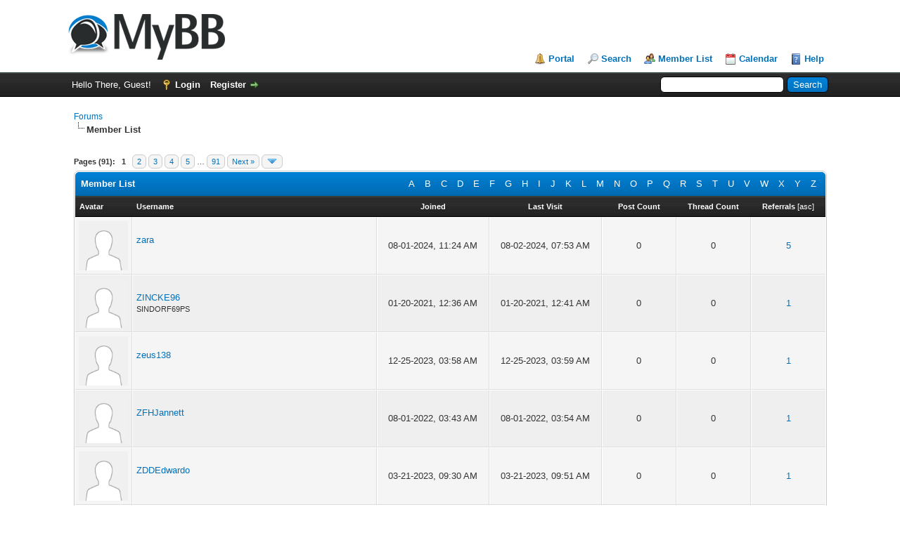

--- FILE ---
content_type: text/html; charset=UTF-8
request_url: http://www.globalvision2000.com/forum/memberlist.php?perpage=20&username_match=begins&username=Z&sort=referrals&order=descending
body_size: 8206
content:
<!DOCTYPE html PUBLIC "-//W3C//DTD XHTML 1.0 Transitional//EN" "http://www.w3.org/TR/xhtml1/DTD/xhtml1-transitional.dtd"><!-- start: memberlist -->
<html xml:lang="en" lang="en" xmlns="http://www.w3.org/1999/xhtml">
<head>
<title>Forums - Member List</title>
<!-- start: headerinclude -->
<link rel="alternate" type="application/rss+xml" title="Latest Threads (RSS 2.0)" href="https://www.globalvision2000.com/forum/syndication.php" />
<link rel="alternate" type="application/atom+xml" title="Latest Threads (Atom 1.0)" href="https://www.globalvision2000.com/forum/syndication.php?type=atom1.0" />
<meta http-equiv="Content-Type" content="text/html; charset=UTF-8" />
<meta http-equiv="Content-Script-Type" content="text/javascript" />
<script type="text/javascript" src="https://www.globalvision2000.com/forum/jscripts/jquery.js?ver=1823"></script>
<script type="text/javascript" src="https://www.globalvision2000.com/forum/jscripts/jquery.plugins.min.js?ver=1821"></script>
<script type="text/javascript" src="https://www.globalvision2000.com/forum/jscripts/general.js?ver=1827"></script>

<link type="text/css" rel="stylesheet" href="https://www.globalvision2000.com/forum/cache/themes/theme1/global.css?t=1681907812" />
<link type="text/css" rel="stylesheet" href="https://www.globalvision2000.com/forum/cache/themes/theme1/css3.css?t=1681907812" />
<link type="text/css" rel="stylesheet" href="https://www.globalvision2000.com/forum/cache/themes/theme1/stabview.css?t=1682267331" />

<script type="text/javascript">
<!--
	lang.unknown_error = "An unknown error has occurred.";
	lang.confirm_title = "Please Confirm";
	lang.expcol_collapse = "[-]";
	lang.expcol_expand = "[+]";
	lang.select2_match = "One result is available, press enter to select it.";
	lang.select2_matches = "{1} results are available, use up and down arrow keys to navigate.";
	lang.select2_nomatches = "No matches found";
	lang.select2_inputtooshort_single = "Please enter one or more character";
	lang.select2_inputtooshort_plural = "Please enter {1} or more characters";
	lang.select2_inputtoolong_single = "Please delete one character";
	lang.select2_inputtoolong_plural = "Please delete {1} characters";
	lang.select2_selectiontoobig_single = "You can only select one item";
	lang.select2_selectiontoobig_plural = "You can only select {1} items";
	lang.select2_loadmore = "Loading more results&hellip;";
	lang.select2_searching = "Searching&hellip;";

	var templates = {
		modal: '<div class=\"modal\">\
	<div style=\"overflow-y: auto; max-height: 400px;\">\
		<table border=\"0\" cellspacing=\"0\" cellpadding=\"5\" class=\"tborder\">\
			<tr>\
				<td class=\"thead\"><strong>__title__</strong></td>\
			</tr>\
			<tr>\
				<td class=\"trow1\">__message__</td>\
			</tr>\
			<tr>\
				<td class=\"tfoot\">\
					<div style=\"text-align: center\" class=\"modal_buttons\">__buttons__</div>\
				</td>\
			</tr>\
		</table>\
	</div>\
</div>',
		modal_button: '<input type=\"submit\" class=\"button\" value=\"__title__\"/>&nbsp;'
	};

	var cookieDomain = ".globalvision2000.com";
	var cookiePath = "/forum/";
	var cookiePrefix = "";
	var cookieSecureFlag = "0";
	var deleteevent_confirm = "Are you sure you want to delete this event?";
	var removeattach_confirm = "Are you sure you want to remove the selected attachment from this post?";
	var loading_text = 'Loading. <br />Please Wait&hellip;';
	var saving_changes = 'Saving changes&hellip;';
	var use_xmlhttprequest = "1";
	var my_post_key = "326f78cc9cd1a8f1a117334ed8a0e819";
	var rootpath = "https://www.globalvision2000.com/forum";
	var imagepath = "https://www.globalvision2000.com/forum/images";
  	var yes_confirm = "Yes";
	var no_confirm = "No";
	var MyBBEditor = null;
	var spinner_image = "https://www.globalvision2000.com/forum/images/spinner.gif";
	var spinner = "<img src='" + spinner_image +"' alt='' />";
	var modal_zindex = 9999;
// -->
</script>
<!-- end: headerinclude -->
</head>
<body>
<!-- start: header -->
<div id="container">
		<a name="top" id="top"></a>
		<div id="header">
			<div id="logo">
				<div class="wrapper">
					<a href="https://www.globalvision2000.com/forum/index.php"><img src="https://www.globalvision2000.com/forum/images/logo.png" alt="Forums" title="Forums" /></a>
					<ul class="menu top_links">
						<!-- start: header_menu_portal -->
<li><a href="https://www.globalvision2000.com/forum/portal.php" class="portal">Portal</a></li>
<!-- end: header_menu_portal -->
						<!-- start: header_menu_search -->
<li><a href="https://www.globalvision2000.com/forum/search.php" class="search">Search</a></li>
<!-- end: header_menu_search -->
						<!-- start: header_menu_memberlist -->
<li><a href="https://www.globalvision2000.com/forum/memberlist.php" class="memberlist">Member List</a></li>
<!-- end: header_menu_memberlist -->
						<!-- start: header_menu_calendar -->
<li><a href="https://www.globalvision2000.com/forum/calendar.php" class="calendar">Calendar</a></li>
<!-- end: header_menu_calendar -->
						<li><a href="https://www.globalvision2000.com/forum/misc.php?action=help" class="help">Help</a></li>
					</ul>
				</div>
			</div>
			<div id="panel">
				<div class="upper">
					<div class="wrapper">
						<!-- start: header_quicksearch -->
						<form action="https://www.globalvision2000.com/forum/search.php">
						<fieldset id="search">
							<input name="keywords" type="text" class="textbox" />
							<input value="Search" type="submit" class="button" />
							<input type="hidden" name="action" value="do_search" />
							<input type="hidden" name="postthread" value="1" />
						</fieldset>
						</form>
<!-- end: header_quicksearch -->
						<!-- start: header_welcomeblock_guest -->
						<!-- Continuation of div(class="upper") as opened in the header template -->
						<span class="welcome">Hello There, Guest! <a href="https://www.globalvision2000.com/forum/member.php?action=login" onclick="$('#quick_login').modal({ fadeDuration: 250, keepelement: true, zIndex: (typeof modal_zindex !== 'undefined' ? modal_zindex : 9999) }); return false;" class="login">Login</a> <a href="https://www.globalvision2000.com/forum/member.php?action=register" class="register">Register</a></span>
					</div>
				</div>
				<div class="modal" id="quick_login" style="display: none;">
					<form method="post" action="https://www.globalvision2000.com/forum/member.php">
						<input name="action" type="hidden" value="do_login" />
						<input name="url" type="hidden" value="" />
						<input name="quick_login" type="hidden" value="1" />
						<input name="my_post_key" type="hidden" value="326f78cc9cd1a8f1a117334ed8a0e819" />
						<table width="100%" cellspacing="0" cellpadding="5" border="0" class="tborder">
							<tr>
								<td class="thead" colspan="2"><strong>Login</strong></td>
							</tr>
							<!-- start: header_welcomeblock_guest_login_modal -->
<tr>
	<td class="trow1" width="25%"><strong>Username:</strong></td>
	<td class="trow1"><input name="quick_username" id="quick_login_username" type="text" value="" class="textbox initial_focus" /></td>
</tr>
<tr>
	<td class="trow2"><strong>Password:</strong></td>
	<td class="trow2">
		<input name="quick_password" id="quick_login_password" type="password" value="" class="textbox" /><br />
		<a href="https://www.globalvision2000.com/forum/member.php?action=lostpw" class="lost_password">Lost Password?</a>
	</td>
</tr>
<tr>
	<td class="trow1">&nbsp;</td>
	<td class="trow1 remember_me">
		<input name="quick_remember" id="quick_login_remember" type="checkbox" value="yes" class="checkbox" checked="checked" />
		<label for="quick_login_remember">Remember me</label>
	</td>
</tr>
<tr>
	<td class="trow2" colspan="2">
		<div align="center"><input name="submit" type="submit" class="button" value="Login" /></div>
	</td>
</tr>
<!-- end: header_welcomeblock_guest_login_modal -->
						</table>
					</form>
				</div>
				<script type="text/javascript">
					$("#quick_login input[name='url']").val($(location).attr('href'));
				</script>
<!-- end: header_welcomeblock_guest -->
					<!-- </div> in header_welcomeblock_member and header_welcomeblock_guest -->
				<!-- </div> in header_welcomeblock_member and header_welcomeblock_guest -->
			</div>
		</div>
		<div id="content">
			<div class="wrapper">
				
				
				
				
				
				
				
				<!-- start: nav -->

<div class="navigation">
<!-- start: nav_bit -->
<a href="https://www.globalvision2000.com/forum/index.php">Forums</a>
<!-- end: nav_bit --><!-- start: nav_sep_active -->
<br /><img src="https://www.globalvision2000.com/forum/images/nav_bit.png" alt="" />
<!-- end: nav_sep_active --><!-- start: nav_bit_active -->
<span class="active">Member List</span>
<!-- end: nav_bit_active -->
</div>
<!-- end: nav -->
				<br />
<!-- end: header -->
<!-- start: multipage -->
<div class="pagination">
<span class="pages">Pages (91):</span>
<!-- start: multipage_page_current -->
 <span class="pagination_current">1</span>
<!-- end: multipage_page_current --><!-- start: multipage_page -->
<a href="memberlist.php?sort=referrals&amp;order=descending&amp;perpage=20&amp;username_match=begins&amp;username=Z&amp;page=2" class="pagination_page">2</a>
<!-- end: multipage_page --><!-- start: multipage_page -->
<a href="memberlist.php?sort=referrals&amp;order=descending&amp;perpage=20&amp;username_match=begins&amp;username=Z&amp;page=3" class="pagination_page">3</a>
<!-- end: multipage_page --><!-- start: multipage_page -->
<a href="memberlist.php?sort=referrals&amp;order=descending&amp;perpage=20&amp;username_match=begins&amp;username=Z&amp;page=4" class="pagination_page">4</a>
<!-- end: multipage_page --><!-- start: multipage_page -->
<a href="memberlist.php?sort=referrals&amp;order=descending&amp;perpage=20&amp;username_match=begins&amp;username=Z&amp;page=5" class="pagination_page">5</a>
<!-- end: multipage_page --><!-- start: multipage_end -->
&hellip;  <a href="memberlist.php?sort=referrals&amp;order=descending&amp;perpage=20&amp;username_match=begins&amp;username=Z&amp;page=91" class="pagination_last">91</a>
<!-- end: multipage_end --><!-- start: multipage_nextpage -->
<a href="memberlist.php?sort=referrals&amp;order=descending&amp;perpage=20&amp;username_match=begins&amp;username=Z&amp;page=2" class="pagination_next">Next &raquo;</a>
<!-- end: multipage_nextpage --><!-- start: multipage_jump_page -->
<div class="popup_menu drop_go_page" style="display: none;">
	<form action="memberlist.php?sort=referrals&amp;order=descending&amp;perpage=20&amp;username_match=begins&amp;username=Z" method="post">
		<label for="page">Jump to page:</label> <input type="number" class="textbox" name="page" value="1" size="4" min="1" max="91" />
		<input type="submit" class="button" value="Go" />
	</form>
</div>
<a href="javascript:void(0)" class="go_page" title="Jump to page"><img src="https://www.globalvision2000.com/forum/images/arrow_down.png" alt="Jump to page" /></a>&nbsp;
<script type="text/javascript">
	var go_page = 'go_page_' + $(".go_page").length;
	$(".go_page").last().attr('id', go_page);
	$(".drop_go_page").last().attr('id', go_page + '_popup');
	$('#' + go_page).popupMenu(false).on('click', function() {
		var drop_go_page = $(this).prev('.drop_go_page');
		if (drop_go_page.is(':visible')) {
			drop_go_page.find('.textbox').trigger('focus');
		}
	});
</script>
<!-- end: multipage_jump_page -->
</div>
<!-- end: multipage -->
<table border="0" cellspacing="0" cellpadding="5" class="tborder">
<tr>
<td class="thead" colspan="7">
	<div class="float_right">
		<a href="memberlist.php?username_match=begins&amp;username=A" style="padding: 5px;">A</a>
		<a href="memberlist.php?username_match=begins&amp;username=B" style="padding: 5px;">B</a>
		<a href="memberlist.php?username_match=begins&amp;username=C" style="padding: 5px;">C</a>
		<a href="memberlist.php?username_match=begins&amp;username=D" style="padding: 5px;">D</a>
		<a href="memberlist.php?username_match=begins&amp;username=E" style="padding: 5px;">E</a>
		<a href="memberlist.php?username_match=begins&amp;username=F" style="padding: 5px;">F</a>
		<a href="memberlist.php?username_match=begins&amp;username=G" style="padding: 5px;">G</a>
		<a href="memberlist.php?username_match=begins&amp;username=H" style="padding: 5px;">H</a>
		<a href="memberlist.php?username_match=begins&amp;username=I" style="padding: 5px;">I</a>
		<a href="memberlist.php?username_match=begins&amp;username=J" style="padding: 5px;">J</a>
		<a href="memberlist.php?username_match=begins&amp;username=K" style="padding: 5px;">K</a>
		<a href="memberlist.php?username_match=begins&amp;username=L" style="padding: 5px;">L</a>
		<a href="memberlist.php?username_match=begins&amp;username=M" style="padding: 5px;">M</a>
		<a href="memberlist.php?username_match=begins&amp;username=N" style="padding: 5px;">N</a>
		<a href="memberlist.php?username_match=begins&amp;username=O" style="padding: 5px;">O</a>
		<a href="memberlist.php?username_match=begins&amp;username=P" style="padding: 5px;">P</a>
		<a href="memberlist.php?username_match=begins&amp;username=Q" style="padding: 5px;">Q</a>
		<a href="memberlist.php?username_match=begins&amp;username=R" style="padding: 5px;">R</a>
		<a href="memberlist.php?username_match=begins&amp;username=S" style="padding: 5px;">S</a>
		<a href="memberlist.php?username_match=begins&amp;username=T" style="padding: 5px;">T</a>
		<a href="memberlist.php?username_match=begins&amp;username=U" style="padding: 5px;">U</a>
		<a href="memberlist.php?username_match=begins&amp;username=V" style="padding: 5px;">V</a>
		<a href="memberlist.php?username_match=begins&amp;username=W" style="padding: 5px;">W</a>
		<a href="memberlist.php?username_match=begins&amp;username=X" style="padding: 5px;">X</a>
		<a href="memberlist.php?username_match=begins&amp;username=Y" style="padding: 5px;">Y</a>
		<a href="memberlist.php?username_match=begins&amp;username=Z" style="padding: 5px;">Z</a>
	</div>
	<div><strong>Member List</strong></div></td>
</tr>
<tr>
<td class="tcat" width="1%"><span class="smalltext"><strong>Avatar</strong></span></td>
<td class="tcat"><span class="smalltext"><a href="memberlist.php?perpage=20&amp;username_match=begins&amp;username=Z&amp;sort=username&amp;order=ascending"><strong>Username</strong></a> </span></td>
<td class="tcat" width="15%" align="center"><span class="smalltext"><a href="memberlist.php?perpage=20&amp;username_match=begins&amp;username=Z&amp;sort=regdate&amp;order=ascending"><strong>Joined</strong></a> </span></td>
<td class="tcat" width="15%" align="center"><span class="smalltext"><a href="memberlist.php?perpage=20&amp;username_match=begins&amp;username=Z&amp;sort=lastvisit&amp;order=descending"><strong>Last Visit</strong></a> </span></td>
<td class="tcat" width="10%" align="center"><span class="smalltext"><a href="memberlist.php?perpage=20&amp;username_match=begins&amp;username=Z&amp;sort=postnum&amp;order=descending"><strong>Post Count</strong></a> </span></td>
<td class="tcat" width="10%" align="center"><span class="smalltext"><a href="memberlist.php?perpage=20&amp;username_match=begins&amp;username=Z&amp;sort=threadnum&amp;order=descending"><strong>Thread Count</strong></a> </span></td>
<!-- start: memberlist_referrals -->
<td class="tcat" width="10%" align="center"><span class="smalltext"><a href="memberlist.php?perpage=20&amp;username_match=begins&amp;username=Z&amp;sort=referrals&amp;order=descending"><strong>Referrals</strong></a> <!-- start: memberlist_orderarrow -->
<span class="smalltext">[<a href="memberlist.php?perpage=20&amp;username_match=begins&amp;username=Z&amp;sort=referrals&amp;order=ascending">asc</a>]</span>
<!-- end: memberlist_orderarrow --></span></td>
<!-- end: memberlist_referrals -->
</tr>
<!-- start: memberlist_user -->
<tr>
	<td class="trow1" align="center"><!-- start: memberlist_user_avatar -->
<img src="https://www.globalvision2000.com/forum/images/default_avatar.png" alt="" width="70" height="70" />
<!-- end: memberlist_user_avatar --></td>
	<td class="trow1"><a href="https://www.globalvision2000.com/forum/member.php?action=profile&amp;uid=1058293">zara</a><br />
<span class="smalltext">
	<br />
	
	
</span></td>
	<td class="trow1" align="center">08-01-2024, 11:24 AM</td>
	<td class="trow1" align="center">08-02-2024, 07:53 AM</td>
	<td class="trow1" align="center">0</td>
	<td class="trow1" align="center">0</td>
	<!-- start: memberlist_referrals_bit -->
<td class="trow1" align="center"><!-- start: member_referrals_link -->
<a href="https://www.globalvision2000.com/forum/member.php?action=referrals&amp;uid=1058293" id="referrer_1058293" class="referralLink">5</a>
<!-- end: member_referrals_link --></td>
<!-- end: memberlist_referrals_bit -->
</tr>
<!-- end: memberlist_user --><!-- start: memberlist_user -->
<tr>
	<td class="trow2" align="center"><!-- start: memberlist_user_avatar -->
<img src="https://www.globalvision2000.com/forum/images/default_avatar.png" alt="" width="70" height="70" />
<!-- end: memberlist_user_avatar --></td>
	<td class="trow2"><a href="https://www.globalvision2000.com/forum/member.php?action=profile&amp;uid=171118">ZINCKE96</a><br />
<span class="smalltext">
	SINDORF69PS<br />
	
	
</span></td>
	<td class="trow2" align="center">01-20-2021, 12:36 AM</td>
	<td class="trow2" align="center">01-20-2021, 12:41 AM</td>
	<td class="trow2" align="center">0</td>
	<td class="trow2" align="center">0</td>
	<!-- start: memberlist_referrals_bit -->
<td class="trow2" align="center"><!-- start: member_referrals_link -->
<a href="https://www.globalvision2000.com/forum/member.php?action=referrals&amp;uid=171118" id="referrer_171118" class="referralLink">1</a>
<!-- end: member_referrals_link --></td>
<!-- end: memberlist_referrals_bit -->
</tr>
<!-- end: memberlist_user --><!-- start: memberlist_user -->
<tr>
	<td class="trow1" align="center"><!-- start: memberlist_user_avatar -->
<img src="https://www.globalvision2000.com/forum/images/default_avatar.png" alt="" width="70" height="70" />
<!-- end: memberlist_user_avatar --></td>
	<td class="trow1"><a href="https://www.globalvision2000.com/forum/member.php?action=profile&amp;uid=996722">zeus138</a><br />
<span class="smalltext">
	<br />
	
	
</span></td>
	<td class="trow1" align="center">12-25-2023, 03:58 AM</td>
	<td class="trow1" align="center">12-25-2023, 03:59 AM</td>
	<td class="trow1" align="center">0</td>
	<td class="trow1" align="center">0</td>
	<!-- start: memberlist_referrals_bit -->
<td class="trow1" align="center"><!-- start: member_referrals_link -->
<a href="https://www.globalvision2000.com/forum/member.php?action=referrals&amp;uid=996722" id="referrer_996722" class="referralLink">1</a>
<!-- end: member_referrals_link --></td>
<!-- end: memberlist_referrals_bit -->
</tr>
<!-- end: memberlist_user --><!-- start: memberlist_user -->
<tr>
	<td class="trow2" align="center"><!-- start: memberlist_user_avatar -->
<img src="https://www.globalvision2000.com/forum/images/default_avatar.png" alt="" width="70" height="70" />
<!-- end: memberlist_user_avatar --></td>
	<td class="trow2"><a href="https://www.globalvision2000.com/forum/member.php?action=profile&amp;uid=684161">ZFHJannett</a><br />
<span class="smalltext">
	<br />
	
	
</span></td>
	<td class="trow2" align="center">08-01-2022, 03:43 AM</td>
	<td class="trow2" align="center">08-01-2022, 03:54 AM</td>
	<td class="trow2" align="center">0</td>
	<td class="trow2" align="center">0</td>
	<!-- start: memberlist_referrals_bit -->
<td class="trow2" align="center"><!-- start: member_referrals_link -->
<a href="https://www.globalvision2000.com/forum/member.php?action=referrals&amp;uid=684161" id="referrer_684161" class="referralLink">1</a>
<!-- end: member_referrals_link --></td>
<!-- end: memberlist_referrals_bit -->
</tr>
<!-- end: memberlist_user --><!-- start: memberlist_user -->
<tr>
	<td class="trow1" align="center"><!-- start: memberlist_user_avatar -->
<img src="https://www.globalvision2000.com/forum/images/default_avatar.png" alt="" width="70" height="70" />
<!-- end: memberlist_user_avatar --></td>
	<td class="trow1"><a href="https://www.globalvision2000.com/forum/member.php?action=profile&amp;uid=936068">ZDDEdwardo</a><br />
<span class="smalltext">
	<br />
	
	
</span></td>
	<td class="trow1" align="center">03-21-2023, 09:30 AM</td>
	<td class="trow1" align="center">03-21-2023, 09:51 AM</td>
	<td class="trow1" align="center">0</td>
	<td class="trow1" align="center">0</td>
	<!-- start: memberlist_referrals_bit -->
<td class="trow1" align="center"><!-- start: member_referrals_link -->
<a href="https://www.globalvision2000.com/forum/member.php?action=referrals&amp;uid=936068" id="referrer_936068" class="referralLink">1</a>
<!-- end: member_referrals_link --></td>
<!-- end: memberlist_referrals_bit -->
</tr>
<!-- end: memberlist_user --><!-- start: memberlist_user -->
<tr>
	<td class="trow2" align="center"><!-- start: memberlist_user_avatar -->
<img src="https://www.globalvision2000.com/forum/images/default_avatar.png" alt="" width="70" height="70" />
<!-- end: memberlist_user_avatar --></td>
	<td class="trow2"><a href="https://www.globalvision2000.com/forum/member.php?action=profile&amp;uid=95403">zohan</a><br />
<span class="smalltext">
	<br />
	
	
</span></td>
	<td class="trow2" align="center">04-01-2020, 10:25 AM</td>
	<td class="trow2" align="center">04-01-2020, 10:29 AM</td>
	<td class="trow2" align="center">0</td>
	<td class="trow2" align="center">0</td>
	<!-- start: memberlist_referrals_bit -->
<td class="trow2" align="center"><!-- start: member_referrals_link -->
<a href="https://www.globalvision2000.com/forum/member.php?action=referrals&amp;uid=95403" id="referrer_95403" class="referralLink">1</a>
<!-- end: member_referrals_link --></td>
<!-- end: memberlist_referrals_bit -->
</tr>
<!-- end: memberlist_user --><!-- start: memberlist_user -->
<tr>
	<td class="trow1" align="center"><!-- start: memberlist_user_avatar -->
<img src="https://www.globalvision2000.com/forum/images/default_avatar.png" alt="" width="70" height="70" />
<!-- end: memberlist_user_avatar --></td>
	<td class="trow1"><a href="https://www.globalvision2000.com/forum/member.php?action=profile&amp;uid=990685">Zeus138slot</a><br />
<span class="smalltext">
	<br />
	
	
</span></td>
	<td class="trow1" align="center">12-03-2023, 01:38 PM</td>
	<td class="trow1" align="center">01-13-2024, 05:29 PM</td>
	<td class="trow1" align="center">0</td>
	<td class="trow1" align="center">0</td>
	<!-- start: memberlist_referrals_bit -->
<td class="trow1" align="center"><!-- start: member_referrals_link -->
<a href="https://www.globalvision2000.com/forum/member.php?action=referrals&amp;uid=990685" id="referrer_990685" class="referralLink">1</a>
<!-- end: member_referrals_link --></td>
<!-- end: memberlist_referrals_bit -->
</tr>
<!-- end: memberlist_user --><!-- start: memberlist_user -->
<tr>
	<td class="trow2" align="center"><!-- start: memberlist_user_avatar -->
<img src="https://www.globalvision2000.com/forum/images/default_avatar.png" alt="" width="70" height="70" />
<!-- end: memberlist_user_avatar --></td>
	<td class="trow2"><a href="https://www.globalvision2000.com/forum/member.php?action=profile&amp;uid=73211">zhbottle</a><br />
<span class="smalltext">
	<br />
	
	
</span></td>
	<td class="trow2" align="center">06-12-2019, 03:19 AM</td>
	<td class="trow2" align="center">08-30-2020, 02:13 AM</td>
	<td class="trow2" align="center">0</td>
	<td class="trow2" align="center">0</td>
	<!-- start: memberlist_referrals_bit -->
<td class="trow2" align="center"><!-- start: member_referrals_link -->
<a href="https://www.globalvision2000.com/forum/member.php?action=referrals&amp;uid=73211" id="referrer_73211" class="referralLink">1</a>
<!-- end: member_referrals_link --></td>
<!-- end: memberlist_referrals_bit -->
</tr>
<!-- end: memberlist_user --><!-- start: memberlist_user -->
<tr>
	<td class="trow1" align="center"><!-- start: memberlist_user_avatar -->
<img src="https://www.globalvision2000.com/forum/images/default_avatar.png" alt="" width="70" height="70" />
<!-- end: memberlist_user_avatar --></td>
	<td class="trow1"><a href="https://www.globalvision2000.com/forum/member.php?action=profile&amp;uid=992768">zerodesect8</a><br />
<span class="smalltext">
	<br />
	
	
</span></td>
	<td class="trow1" align="center">12-11-2023, 10:56 AM</td>
	<td class="trow1" align="center">12-11-2023, 11:03 AM</td>
	<td class="trow1" align="center">0</td>
	<td class="trow1" align="center">0</td>
	<!-- start: memberlist_referrals_bit -->
<td class="trow1" align="center">0</td>
<!-- end: memberlist_referrals_bit -->
</tr>
<!-- end: memberlist_user --><!-- start: memberlist_user -->
<tr>
	<td class="trow2" align="center"><!-- start: memberlist_user_avatar -->
<img src="https://www.globalvision2000.com/forum/uploads/avatars/avatar_743424.jpeg?dateline=1663664833" alt="" width="70" height="70" />
<!-- end: memberlist_user_avatar --></td>
	<td class="trow2"><a href="https://www.globalvision2000.com/forum/member.php?action=profile&amp;uid=743424">ziyyarateaching</a><br />
<span class="smalltext">
	<br />
	
	
</span></td>
	<td class="trow2" align="center">09-20-2022, 09:06 AM</td>
	<td class="trow2" align="center">09-20-2022, 09:07 AM</td>
	<td class="trow2" align="center">0</td>
	<td class="trow2" align="center">0</td>
	<!-- start: memberlist_referrals_bit -->
<td class="trow2" align="center">0</td>
<!-- end: memberlist_referrals_bit -->
</tr>
<!-- end: memberlist_user --><!-- start: memberlist_user -->
<tr>
	<td class="trow1" align="center"><!-- start: memberlist_user_avatar -->
<img src="https://www.globalvision2000.com/forum/images/default_avatar.png" alt="" width="70" height="70" />
<!-- end: memberlist_user_avatar --></td>
	<td class="trow1"><a href="https://www.globalvision2000.com/forum/member.php?action=profile&amp;uid=305664">ZaneSchwar</a><br />
<span class="smalltext">
	<br />
	
	
</span></td>
	<td class="trow1" align="center">08-29-2021, 01:17 PM</td>
	<td class="trow1" align="center">08-29-2021, 01:17 PM</td>
	<td class="trow1" align="center">0</td>
	<td class="trow1" align="center">0</td>
	<!-- start: memberlist_referrals_bit -->
<td class="trow1" align="center">0</td>
<!-- end: memberlist_referrals_bit -->
</tr>
<!-- end: memberlist_user --><!-- start: memberlist_user -->
<tr>
	<td class="trow2" align="center"><!-- start: memberlist_user_avatar -->
<img src="https://www.globalvision2000.com/forum/images/default_avatar.png" alt="" width="70" height="70" />
<!-- end: memberlist_user_avatar --></td>
	<td class="trow2"><a href="https://www.globalvision2000.com/forum/member.php?action=profile&amp;uid=963328">Zarchiver apK latest version</a><br />
<span class="smalltext">
	https://zarchiverapk.com/<br />
	
	
</span></td>
	<td class="trow2" align="center">07-04-2023, 06:28 AM</td>
	<td class="trow2" align="center">07-04-2023, 06:34 AM</td>
	<td class="trow2" align="center">0</td>
	<td class="trow2" align="center">0</td>
	<!-- start: memberlist_referrals_bit -->
<td class="trow2" align="center">0</td>
<!-- end: memberlist_referrals_bit -->
</tr>
<!-- end: memberlist_user --><!-- start: memberlist_user -->
<tr>
	<td class="trow1" align="center"><!-- start: memberlist_user_avatar -->
<img src="https://www.globalvision2000.com/forum/images/default_avatar.png" alt="" width="70" height="70" />
<!-- end: memberlist_user_avatar --></td>
	<td class="trow1"><a href="https://www.globalvision2000.com/forum/member.php?action=profile&amp;uid=777728"><s>ZoilaForem</s></a><br />
<span class="smalltext">
	Banned<br />
	
	
</span></td>
	<td class="trow1" align="center">10-14-2022, 01:04 PM</td>
	<td class="trow1" align="center">01-28-2023, 12:06 AM</td>
	<td class="trow1" align="center">0</td>
	<td class="trow1" align="center">0</td>
	<!-- start: memberlist_referrals_bit -->
<td class="trow1" align="center">0</td>
<!-- end: memberlist_referrals_bit -->
</tr>
<!-- end: memberlist_user --><!-- start: memberlist_user -->
<tr>
	<td class="trow2" align="center"><!-- start: memberlist_user_avatar -->
<img src="https://www.globalvision2000.com/forum/images/default_avatar.png" alt="" width="70" height="70" />
<!-- end: memberlist_user_avatar --></td>
	<td class="trow2"><a href="https://www.globalvision2000.com/forum/member.php?action=profile&amp;uid=1053953">zerowarn4</a><br />
<span class="smalltext">
	<br />
	
	
</span></td>
	<td class="trow2" align="center">05-30-2024, 11:39 AM</td>
	<td class="trow2" align="center">05-30-2024, 11:40 AM</td>
	<td class="trow2" align="center">0</td>
	<td class="trow2" align="center">0</td>
	<!-- start: memberlist_referrals_bit -->
<td class="trow2" align="center">0</td>
<!-- end: memberlist_referrals_bit -->
</tr>
<!-- end: memberlist_user --><!-- start: memberlist_user -->
<tr>
	<td class="trow1" align="center"><!-- start: memberlist_user_avatar -->
<img src="https://www.globalvision2000.com/forum/uploads/avatars/avatar_278017.png?dateline=1626380496" alt="" width="70" height="70" />
<!-- end: memberlist_user_avatar --></td>
	<td class="trow1"><a href="https://www.globalvision2000.com/forum/member.php?action=profile&amp;uid=278017">Zuriets</a><br />
<span class="smalltext">
	K12-Education<br />
	
	
</span></td>
	<td class="trow1" align="center">07-15-2021, 08:19 PM</td>
	<td class="trow1" align="center">09-30-2021, 07:20 PM</td>
	<td class="trow1" align="center">0</td>
	<td class="trow1" align="center">0</td>
	<!-- start: memberlist_referrals_bit -->
<td class="trow1" align="center">0</td>
<!-- end: memberlist_referrals_bit -->
</tr>
<!-- end: memberlist_user --><!-- start: memberlist_user -->
<tr>
	<td class="trow2" align="center"><!-- start: memberlist_user_avatar -->
<img src="https://www.globalvision2000.com/forum/uploads/avatars/avatar_503297.png?dateline=1648800994" alt="" width="70" height="70" />
<!-- end: memberlist_user_avatar --></td>
	<td class="trow2"><a href="https://www.globalvision2000.com/forum/member.php?action=profile&amp;uid=503297">zopiclone</a><br />
<span class="smalltext">
	<br />
	
	
</span></td>
	<td class="trow2" align="center">04-01-2022, 08:16 AM</td>
	<td class="trow2" align="center">04-01-2022, 08:22 AM</td>
	<td class="trow2" align="center">0</td>
	<td class="trow2" align="center">0</td>
	<!-- start: memberlist_referrals_bit -->
<td class="trow2" align="center">0</td>
<!-- end: memberlist_referrals_bit -->
</tr>
<!-- end: memberlist_user --><!-- start: memberlist_user -->
<tr>
	<td class="trow1" align="center"><!-- start: memberlist_user_avatar -->
<img src="https://www.globalvision2000.com/forum/images/default_avatar.png" alt="" width="70" height="70" />
<!-- end: memberlist_user_avatar --></td>
	<td class="trow1"><a href="https://www.globalvision2000.com/forum/member.php?action=profile&amp;uid=1093121">zerodenut5</a><br />
<span class="smalltext">
	<br />
	
	
</span></td>
	<td class="trow1" align="center">01-04-2025, 05:17 AM</td>
	<td class="trow1" align="center">01-04-2025, 05:19 AM</td>
	<td class="trow1" align="center">0</td>
	<td class="trow1" align="center">0</td>
	<!-- start: memberlist_referrals_bit -->
<td class="trow1" align="center">0</td>
<!-- end: memberlist_referrals_bit -->
</tr>
<!-- end: memberlist_user --><!-- start: memberlist_user -->
<tr>
	<td class="trow2" align="center"><!-- start: memberlist_user_avatar -->
<img src="https://www.globalvision2000.com/forum/images/default_avatar.png" alt="" width="70" height="70" />
<!-- end: memberlist_user_avatar --></td>
	<td class="trow2"><a href="https://www.globalvision2000.com/forum/member.php?action=profile&amp;uid=311553">Zoemal</a><br />
<span class="smalltext">
	ZoemalLD<br />
	
	
</span></td>
	<td class="trow2" align="center">09-07-2021, 03:33 AM</td>
	<td class="trow2" align="center">09-07-2021, 03:37 AM</td>
	<td class="trow2" align="center">0</td>
	<td class="trow2" align="center">0</td>
	<!-- start: memberlist_referrals_bit -->
<td class="trow2" align="center">0</td>
<!-- end: memberlist_referrals_bit -->
</tr>
<!-- end: memberlist_user --><!-- start: memberlist_user -->
<tr>
	<td class="trow1" align="center"><!-- start: memberlist_user_avatar -->
<img src="https://www.globalvision2000.com/forum/images/default_avatar.png" alt="" width="70" height="70" />
<!-- end: memberlist_user_avatar --></td>
	<td class="trow1"><a href="https://www.globalvision2000.com/forum/member.php?action=profile&amp;uid=185089">ZaneNothli</a><br />
<span class="smalltext">
	<br />
	
	
</span></td>
	<td class="trow1" align="center">02-14-2021, 08:53 PM</td>
	<td class="trow1" align="center">02-14-2021, 10:13 PM</td>
	<td class="trow1" align="center">0</td>
	<td class="trow1" align="center">0</td>
	<!-- start: memberlist_referrals_bit -->
<td class="trow1" align="center">0</td>
<!-- end: memberlist_referrals_bit -->
</tr>
<!-- end: memberlist_user --><!-- start: memberlist_user -->
<tr>
	<td class="trow2" align="center"><!-- start: memberlist_user_avatar -->
<img src="https://www.globalvision2000.com/forum/images/default_avatar.png" alt="" width="70" height="70" />
<!-- end: memberlist_user_avatar --></td>
	<td class="trow2"><a href="https://www.globalvision2000.com/forum/member.php?action=profile&amp;uid=188929">ZackMirams</a><br />
<span class="smalltext">
	<br />
	
	
</span></td>
	<td class="trow2" align="center">02-21-2021, 11:48 PM</td>
	<td class="trow2" align="center">02-21-2021, 11:59 PM</td>
	<td class="trow2" align="center">0</td>
	<td class="trow2" align="center">0</td>
	<!-- start: memberlist_referrals_bit -->
<td class="trow2" align="center">0</td>
<!-- end: memberlist_referrals_bit -->
</tr>
<!-- end: memberlist_user -->
</table>
<!-- start: multipage -->
<div class="pagination">
<span class="pages">Pages (91):</span>
<!-- start: multipage_page_current -->
 <span class="pagination_current">1</span>
<!-- end: multipage_page_current --><!-- start: multipage_page -->
<a href="memberlist.php?sort=referrals&amp;order=descending&amp;perpage=20&amp;username_match=begins&amp;username=Z&amp;page=2" class="pagination_page">2</a>
<!-- end: multipage_page --><!-- start: multipage_page -->
<a href="memberlist.php?sort=referrals&amp;order=descending&amp;perpage=20&amp;username_match=begins&amp;username=Z&amp;page=3" class="pagination_page">3</a>
<!-- end: multipage_page --><!-- start: multipage_page -->
<a href="memberlist.php?sort=referrals&amp;order=descending&amp;perpage=20&amp;username_match=begins&amp;username=Z&amp;page=4" class="pagination_page">4</a>
<!-- end: multipage_page --><!-- start: multipage_page -->
<a href="memberlist.php?sort=referrals&amp;order=descending&amp;perpage=20&amp;username_match=begins&amp;username=Z&amp;page=5" class="pagination_page">5</a>
<!-- end: multipage_page --><!-- start: multipage_end -->
&hellip;  <a href="memberlist.php?sort=referrals&amp;order=descending&amp;perpage=20&amp;username_match=begins&amp;username=Z&amp;page=91" class="pagination_last">91</a>
<!-- end: multipage_end --><!-- start: multipage_nextpage -->
<a href="memberlist.php?sort=referrals&amp;order=descending&amp;perpage=20&amp;username_match=begins&amp;username=Z&amp;page=2" class="pagination_next">Next &raquo;</a>
<!-- end: multipage_nextpage --><!-- start: multipage_jump_page -->
<div class="popup_menu drop_go_page" style="display: none;">
	<form action="memberlist.php?sort=referrals&amp;order=descending&amp;perpage=20&amp;username_match=begins&amp;username=Z" method="post">
		<label for="page">Jump to page:</label> <input type="number" class="textbox" name="page" value="1" size="4" min="1" max="91" />
		<input type="submit" class="button" value="Go" />
	</form>
</div>
<a href="javascript:void(0)" class="go_page" title="Jump to page"><img src="https://www.globalvision2000.com/forum/images/arrow_down.png" alt="Jump to page" /></a>&nbsp;
<script type="text/javascript">
	var go_page = 'go_page_' + $(".go_page").length;
	$(".go_page").last().attr('id', go_page);
	$(".drop_go_page").last().attr('id', go_page + '_popup');
	$('#' + go_page).popupMenu(false).on('click', function() {
		var drop_go_page = $(this).prev('.drop_go_page');
		if (drop_go_page.is(':visible')) {
			drop_go_page.find('.textbox').trigger('focus');
		}
	});
</script>
<!-- end: multipage_jump_page -->
</div>
<!-- end: multipage -->
<br class="clear" />
<br />
<form method="post" action="memberlist.php">
<table border="0" cellspacing="0" cellpadding="5" class="tborder">
<tr>
<td class="thead" colspan="3">
	<div class="float_right">
		<strong><a href="memberlist.php?action=search">Advanced Search</a></strong>
	</div>
	<div><strong>Search Member List</strong></div>
</td>
</tr>
<tr>
	<td class="tcat"><strong><label for="username">Username</label></strong></td>
	<td class="tcat"><strong><label for="website">Website</label></strong></td>
	<td class="tcat"><strong><label for="sort">Sort by</label></strong></td>
</tr>
<tr>
	<td class="trow1" width="33%" style="vertical-align: top;">
		Exactly:<br />
		<input type="text" class="textbox" name="username" id="username" style="width: 99%; margin-top: 4px;" value="Z" />
	</td>
	<td class="trow1" width="33%" style="vertical-align: top;">
		Contains:<br />
		<input type="text" class="textbox" name="website" id="website" style="width: 99%; margin-top: 4px;" value="" />
	</td>
	<td class="trow1" width="33%">
		<div class="smalltext" style="margin-bottom: 3px;">
			<input type="radio" class="radio" name="order" id="order_asc" value="ascending" /> <label for="order_asc">ascending order</label>&nbsp;
			<input type="radio" class="radio" name="order" id="order_desc" value="descending" checked="checked" /> <label for="order_desc">descending order</label>
		</div>
		<select name="sort" id="sort" style="width: 99%;">
			<option value="username">Sort by: Username</option>
			<option value="regdate">Sort by: Registration date</option>
			<option value="lastvisit">Sort by: Last visit</option>
			<option value="postnum">Sort by: Post count</option>
			<option value="threadnum">Sort by: Thread count</option>
			<!-- start: memberlist_referrals_option -->
<option value="referrals" selected="selected">Sort by: Members referred</option>
<!-- end: memberlist_referrals_option -->
		</select>
	</td>
</tr>
</table>
<div align="center"><br /><input type="submit" class="button" name="submit" value="Search" /></div>
</form>
<!-- start: footer -->

	</div>
</div>
<div id="footer">
	<div class="upper">
		<div class="wrapper">
			
			<!-- start: footer_themeselect -->
<div class="theme">
<form method="POST" action="/forum/memberlist.php" id="theme_select">
	<input type="hidden" name="perpage" value="20" />
<input type="hidden" name="username_match" value="begins" />
<input type="hidden" name="username" value="Z" />
<input type="hidden" name="sort" value="referrals" />
<input type="hidden" name="order" value="descending" />

	<input type="hidden" name="my_post_key" value="326f78cc9cd1a8f1a117334ed8a0e819" />
	<!-- start: footer_themeselector -->
<select name="theme" onchange="MyBB.changeTheme();">
<optgroup label="Quick Theme Select">
<!-- start: usercp_themeselector_option -->
<option value="2">Default</option>
<!-- end: usercp_themeselector_option --><!-- start: usercp_themeselector_option -->
<option value="5">DefTheme</option>
<!-- end: usercp_themeselector_option -->
</optgroup>
</select>
<!-- end: footer_themeselector -->
	<!-- start: gobutton -->
<input type="submit" class="button" value="Go" />
<!-- end: gobutton -->
</form>
</div>
<!-- end: footer_themeselect -->
			<ul class="menu bottom_links">
				<!-- start: footer_showteamlink -->
<li><a href="showteam.php">Forum Team</a></li>
<!-- end: footer_showteamlink -->
				<!-- start: footer_contactus -->
<li><a href="https://www.globalvision2000.com/forum/contact.php">Contact Us</a></li>
<!-- end: footer_contactus -->
				<li><a href="https://www.globalvision2000.com/">Your Website</a></li>
				<li><a href="#top">Return to Top</a></li>
				<li><a href="https://www.globalvision2000.com/forum/archive/index.php">Lite (Archive) Mode</a></li>
				<li><a href="https://www.globalvision2000.com/forum/misc.php?action=markread">Mark all forums read</a></li>
				<li><a href="https://www.globalvision2000.com/forum/misc.php?action=syndication">RSS Syndication</a></li>
			</ul>
		</div>
	</div>
	<div class="lower">
		<div class="wrapper">
			<span id="current_time"><strong>Current time:</strong> 01-19-2026, 01:55 PM</span>
			<span id="copyright">
				<!-- MyBB is free software developed and maintained by a volunteer community.
					It would be much appreciated by the MyBB Group if you left the full copyright and "powered by" notice intact,
					to show your support for MyBB.  If you choose to remove or modify the copyright below,
					you may be refused support on the MyBB Community Forums.

					This is free software, support us and we'll support you. -->
				Powered By <a href="https://mybb.com" target="_blank" rel="noopener">MyBB</a>, &copy; 2002-2026 <a href="https://mybb.com" target="_blank" rel="noopener">MyBB Group</a>.
				<!-- End powered by -->
			</span>
		</div>
	</div>
</div>
<!-- The following piece of code allows MyBB to run scheduled tasks. DO NOT REMOVE --><!-- start: task_image -->
<img src="https://www.globalvision2000.com/forum/task.php" width="1" height="1" alt="" />
<!-- end: task_image --><!-- End task image code -->

</div>
<!-- end: footer -->
<link rel="stylesheet" href="https://www.globalvision2000.com/forum/jscripts/select2/select2.css?ver=1807">
<script type="text/javascript" src="https://www.globalvision2000.com/forum/jscripts/select2/select2.min.js?ver=1806"></script>
<script type="text/javascript">
<!--
if(use_xmlhttprequest == "1")
{
	MyBB.select2();
	$("#username").select2({
		placeholder: "Search for a user",
		minimumInputLength: 2,
		multiple: false,
		allowClear: true,
		ajax: { // instead of writing the function to execute the request we use Select2's convenient helper
			url: "xmlhttp.php?action=get_users",
			dataType: 'json',
			data: function (term, page) {
				return {
					query: term, // search term
				};
			},
			results: function (data, page) { // parse the results into the format expected by Select2.
				// since we are using custom formatting functions we do not need to alter remote JSON data
				return {results: data};
			}
		},
		initSelection: function(element, callback) {
			var value = $(element).val();
			if (value !== "") {
				callback({
					id: value,
					text: value
				});
			}
		},
       // Allow the user entered text to be selected as well
       createSearchChoice:function(term, data) {
			if ( $(data).filter( function() {
				return this.text.localeCompare(term)===0;
			}).length===0) {
				return {id:term, text:term};
			}
		},
	});

  	$('[for=username]').on('click', function(){
		$("#username").select2('open');
		return false;
	});
}
// -->
</script>
</body>
</html>
<!-- end: memberlist -->